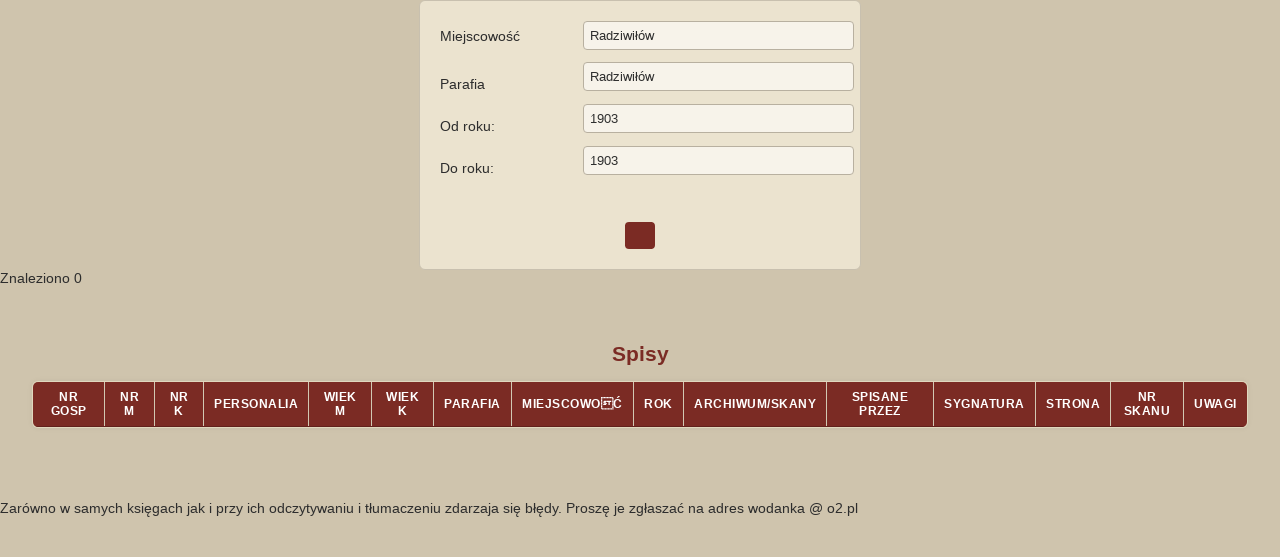

--- FILE ---
content_type: text/html
request_url: https://wolyn-metryki.pl/Wolyn/Spisy.php?miej_szuk=Radziwi%B3%F3w&para_szuk=Radziwi%B3%F3w&rok_start_szuk=1903&rok_koniec_szuk=1903
body_size: 1547
content:
<!DOCTYPE html>

<html lang="pl">
<head>
    <title>Metryki Wolyn</title>
    <meta charset="latin2">
   
 <style>
  body {
    font-family: "Lucida Sans Unicode", "Lucida Grande", Sans-Serif;
    font-size: 14px;
    background: #cfc4ad; /* soft warm beige */
    color: #2d2d2d;
    margin: 0;
    padding: 0;
  }

  .page-container {
    max-width: 800px;
    margin: 40px auto;
    padding: 20px;
    background: #e7dec8; /* gentle parchment tone */
    border: 1px solid #c9c3b6;
    border-radius: 8px;
    box-shadow: 0 0 6px rgba(0,0,0,0.08);
  }

  form {
    max-width: 400px;
    margin: 0 auto;
    padding: 20px;
    background: #ebe3cf;
    border: 1px solid #c8c0af;
    border-radius: 6px;
    display: grid;
    grid-template-columns: 1fr 2fr;
    grid-gap: 10px 15px;
    align-items: center;
  }

  label {
    text-align: right;
    font-weight: bold;
    color: #3c3c3c;
    padding-right: 10px;
  }

  input[type="text"] {
    width: 100%;
    padding: 6px;
    border: 1px solid #b8b0a0;
    border-radius: 4px;
    font-size: 13px;
    background: #f7f3ea;
    color: #2f2f2f;
  }

  input[type="text"]::placeholder {
    color: #9c9589;
  }

  input[type="submit"] {
    grid-column: 1 / -1;
    justify-self: center;
    margin-top: 10px;
    padding: 6px 15px;
    background-color: #7b2b24;
    color: #fdfaf7;
    border: none;
    border-radius: 4px;
    cursor: pointer;
    font-weight: bold;
    transition: background-color 0.2s ease;
  }

  input[type="submit"]:hover {
    background-color: #9c3a31;
  }

  @media (max-width: 500px) {
    form {
      grid-template-columns: 1fr;
    }
    label {
      text-align: left;
    }
  }

  .header-links {
    text-align: right;
    margin-bottom: 20px;
  }

  .header-links img {
    vertical-align: middle;
    margin-left: 5px;
  }

  h2 {
    font-family: "Segoe UI", Arial, sans-serif;
    color: #7b2b24;
    text-align: center;
    margin-top: 40px;
    margin-bottom: 15px;
  }

  table {
    border-collapse: collapse;
    width: 95%;
    margin: 0 auto 40px auto;
    font-family: "Lucida Sans Unicode", "Lucida Grande", Sans-Serif;
    font-size: 13px;
    background-color: #e1d7be;
    border: 1px solid #d2c8b3;
    border-radius: 6px;
    box-shadow: 0 0 6px rgba(0,0,0,0.05);
    overflow: hidden;
  }

  th {
    background-color: #7b2b24;
    color: #fff;
    text-transform: uppercase;
    letter-spacing: 0.5px;
    font-size: 12px;
    padding: 8px 10px;
    border-bottom: 2px solid #62211c;
  }

  td {
    padding: 8px 10px;
    border-bottom: 1px solid #dcd4c3;
    color: #2e2e2e;
  }

  tr:nth-child(even) {
    background-color: #f1ead6;
  }

  tr:hover {
    background-color: #f9f3e4;
    transition: background-color 0.2s ease;
  }

  a {
    color: #7b2b24;
    text-decoration: none;
  }

  a:hover {
    text-decoration: underline;
  }

  font {
    font-family: inherit !important;
    font-size: inherit !important;
    color: inherit !important;
  }
</style>

 </head>
 <body>
<div align="right">
</div>
<div>
<form action="Spisy.php" method="get">
Miejscowość  <input type="text" name="miej_szuk" id="miej_szuk"><br>
Parafia      <input type="text" name="para_szuk" id="para_szuk"><br>
Od roku:<input type="text" name="rok_start_szuk" id="rok_start_szuk" ><br>
Do roku:<input type="text" name="rok_koniec_szuk" id="rok_koniec_szuk"><br>
<input type="Submit">
</form>
</div>

<script type="text/javascript">
  document.getElementById('miej_szuk').value = "Radziwiłów";
  document.getElementById('para_szuk').value = "Radziwiłów";
  document.getElementById('rok_start_szuk').value = "1903";
  document.getElementById('rok_koniec_szuk').value = "1903";
</script>


Znaleziono 0<br><br><h2><center>Spisy</center></h2><table border="1" cellspacing="2" cellpadding="2">
<tr>
<th><font face="Arial, Helvetica, sans-serif">Nr Gosp</font></th>
<th><font face="Arial, Helvetica, sans-serif">Nr M</font></th>
<th><font face="Arial, Helvetica, sans-serif">Nr K</font></th>
<th><font face="Arial, Helvetica, sans-serif">Personalia</font></th>
<th><font face="Arial, Helvetica, sans-serif">Wiek M</font></th>
<th><font face="Arial, Helvetica, sans-serif">Wiek K</font></th>
<th><font face="Arial, Helvetica, sans-serif">Parafia</font></th>
<th><font face="Arial, Helvetica, sans-serif">Miejscowoć</font></th>
<th><font face="Arial, Helvetica, sans-serif">Rok</font></th>
<th><font face="Arial, Helvetica, sans-serif">Archiwum/Skany</font></th>
<th><font face="Arial, Helvetica, sans-serif">Spisane przez</font></th>
<th><font face="Arial, Helvetica, sans-serif">Sygnatura</font></th>
<th><font face="Arial, Helvetica, sans-serif">Strona</font></th>
<th><font face="Arial, Helvetica, sans-serif">Nr Skanu</font></th>
<th><font face="Arial, Helvetica, sans-serif">Uwagi</font></th>


</tr>
</table><br><br>Zarówno w samych księgach jak i przy ich odczytywaniu i tłumaczeniu zdarzaja się błędy. Proszę je zgłaszać na adres wodanka @ o2.pl<br><br>